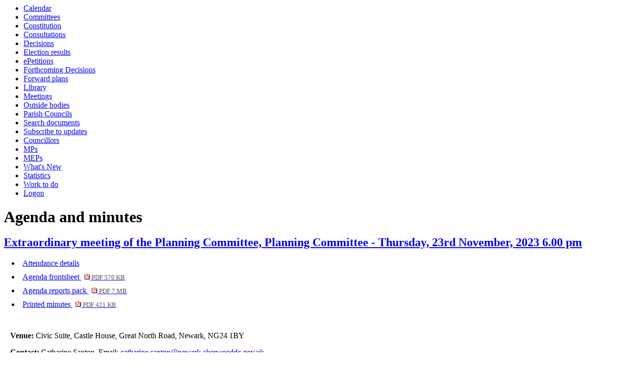

--- FILE ---
content_type: text/html; charset=utf-8
request_url: https://democracy.newark-sherwooddc.gov.uk/ieListDocuments.aspx?CId=138&MeetingId=965
body_size: 30911
content:
<html><head>
<meta http-equiv='X-UA-Compatible' content='IE=edge, chrome=1' /><meta name="DC.title"  content="Agenda for Planning Committee on Thursday, 23rd November, 2023, 6.00 pm"/>
<meta name="DC.description"  content="All published information, including reports, for Agenda for Planning Committee on Thursday, 23rd November, 2023, 6.00 pm"/>
<meta name="DC.date" scheme="W3CDTF"  content="2023-11-23"/>
<meta name="DC.date.modified" scheme="W3CDTF"  content="2024-01-30"/>
<meta name="DC.date.created" scheme="W3CDTF"  content="2023-11-13"/>
<meta name="DC.subject" scheme="eGMS.IPSV"  content="Government, politics and public administration"/>
<meta name="DC.subject" scheme="eGMS.IPSV"  content="Local government"/>
<meta name="DC.subject" scheme="eGMS.IPSV"  content="Decision making"/>
<meta name="DC.subject" scheme="eGMS.IPSV"  content="Council meetings"/>

<link type="text/css" href="jquery-ui/css/Smoothness/jquery-ui-1.13.2.custom.min.css" rel="stylesheet" /> 
<link type="text/css" href="jquery-ui/Add-ons/mg.jqueryaddons.css" rel="stylesheet" /> 
	<link rel="stylesheet" href="SiteSpecific/ssMgStyles.css" type="text/css" media="all" />
	<link rel="stylesheet" href="SiteSpecific/ssWordStyles.css" type="text/css" media="all" />
	<link rel="stylesheet" href="SiteSpecific/ssmgResponsive.css" type="text/css" media="all" />
<title>Agenda for Planning Committee on Thursday, 23rd November, 2023, 6.00 pm</title></head><body><ul>
<li><a href="mgCalendarMonthView.aspx?GL=1&amp;bcr=1" title="Link to calendar of meetings">Calendar</a></li>
<li><a href="mgListCommittees.aspx?bcr=1" title="Link to committee structure">Committees</a></li>
<li><a href="ieListDocuments.aspx?CId=263&MId=422&Ver=4&info=1&MD=Constitution" title="Link to Constitution">Constitution</a></li>
<li><a href="mgConsultationListDisplay.aspx?bcr=1" title="Link to list of consultations">Consultations</a></li>
<li><a href="mgDelegatedDecisions.aspx?bcr=1&amp;DM=0&amp;DS=2&amp;K=0&amp;DR=&amp;V=0" title="Link to register of decisions">Decisions</a></li>
<li><a href="mgManageElectionResults.aspx?bcr=1" title="Link to election results">Election results</a></li>
<li><a href="mgEPetitionListDisplay.aspx?bcr=1" title="Link to ePetitions">ePetitions</a></li>
<li><a href="mgDelegatedDecisions.aspx?RP=0&amp;K=0&amp;DM=0&amp;HD=0&amp;DS=1&amp;Next=true&amp;H=0&amp;META=mgforthcomingdecisions&amp;v=0&amp;bcr=1" title="Link to Forthcoming Decisions">Forthcoming Decisions</a></li>
<li><a href="mgPlansHome.aspx?bcr=1" title="Link to Forward Plans">Forward plans</a></li>
<li><a href="ecCatDisplay.aspx?bcr=1&amp;sch=doc" title="Link to documents library">Library</a></li>
<li><a href="ieDocHome.aspx?bcr=1" title="Link to committee meetings">Meetings</a></li>
<li><a href="mgListOutsideBodies.aspx?bcr=1" title="Link to outside bodies">Outside bodies</a></li>
<li><a href="mgParishCouncilDetails.aspx?bcr=1" title="Link to parish councils">Parish Councils</a></li>
<li><a href="ieDocSearch.aspx?bcr=1" title="Link to free text search">Search documents</a></li>
<li><a href="mgRegisterKeywordInterest.aspx?bcr=1" title="Link to subscribe to updates">Subscribe to updates</a></li>
<li><a href="mgMemberIndex.aspx?bcr=1" title="Link to councillors">Councillors</a></li>
<li><a href="mgMemberIndexMP.aspx?bcr=1" title="Link to MPs">MPs</a></li>
<li><a href="mgMemberIndexMEP.aspx?bcr=1" title="Link to MEPs">MEPs</a></li>
<li><a href="mgWhatsNew.aspx?bcr=1" title="Link to what's new">What's New</a></li>
<li><a href="mgStatsReports.aspx?bcr=1" title="Link to Statistics">Statistics</a></li>
<li><a href="mgWorkToDo.aspx?bcr=1" title="Link to Work To Do">Work to do</a></li>
<li><a href="ieLogon.aspx?bcr=1" title="Link to Logon">Logon</a></li></ul><div id="modgov"><div class="mgHeader"><h1  class="mgMainTitleTxt" >Agenda and minutes</h1></div>
			<div class="mgSubTitle" >	
				<h2 class="mgSubTitleTxt"><a  href="mgCommitteeDetails.aspx?ID=138"  title="Link&#32;to&#32;Planning&#32;Committee">Extraordinary meeting of the Planning Committee, Planning Committee - Thursday, 23rd November, 2023 6.00 pm</a></h2>
				</div>
			
<script type="text/javascript">
	if(window.$ModernGov === undefined)
	{
		Object.defineProperty(window, "$ModernGov", { value: {} });
		Object.defineProperty($ModernGov, "Settings", {value: {} });
		Object.defineProperty($ModernGov, "Translations", {value: {} });
		Object.defineProperty($ModernGov.Settings, "DisableDateTimePickers", { value: false });
Object.defineProperty($ModernGov.Settings, "RequiredLanguage", { value: -1 });

	}
</script>
	<div class="mgLinks" >


<ul  class="mgActionList" >

		<li><a  href="mgMeetingAttendance.aspx?ID=965"  title="Link&#32;to&#32;attendance&#32;details&#32;for&#32;the&#32;meeting&#32;of&#32;Planning&#32;Committee&#32;Thursday,&#32;23rd&#32;November,&#32;2023&#32;6.00&#32;pm">Attendance details</a></li>
			<li><a  href="documents/g965/Agenda frontsheet 23rd-Nov-2023 18.00 Planning Committee.pdf?T=0"   title="Link&#32;to&#32;agenda&#32;frontsheet&#32;pdf&#32;file">Agenda frontsheet
			<span  class="mgFileSize" ><img src="mgimages/logo-pdf-1.gif" alt="" /> PDF 570 KB</span> </a>
		    
			</li>

				<li><a  href="documents/g965/Public reports pack 23rd-Nov-2023 18.00 Planning Committee.pdf?T=10"   title="Link&#32;to&#32;agenda&#32;reports&#32;&#32;document&#32;pack&#32;pdf&#32;file">Agenda reports pack
			    <span  class="mgFileSize" ><img src="mgimages/logo-pdf-1.gif" alt="" /> PDF 7 MB</span> </a></li>

				<li><a  href="documents/g965/Printed minutes 23rd-Nov-2023 18.00 Planning Committee.pdf?T=1"   title="Link&#32;to&#32;printed&#32;minutes&#32;pdf&#32;file">Printed minutes
<span  class="mgFileSize" ><img src="mgimages/logo-pdf-1.gif" alt="" /> PDF 421 KB</span> </a>  
				</li>

</ul>
</div>
<div class="mgContent" >
						<p><span  class="mgLabel" >Venue: </span>Civic Suite, Castle House, Great North Road, Newark, NG24 1BY</p>
		<p><span  class="mgLabel" >Contact: </span>Catharine Saxton&nbsp; 
		 Email:&nbsp;<a href="mailto:catharine.saxton@newark-sherwooddc.gov.uk">catharine.saxton@newark-sherwooddc.gov.uk</a>
		
		</p>

				<h2  class="mgSectionTitle" >Media</h2>
				<div id="mgMeetingMedia"></div>		<table class="mgItemTable"  summary="Table of agenda items" id="mgItemTable">
		<caption  class="mgSectionTitle" >Items</caption>

     <tr>

            <th class="mgHide" abbr="No" scope="col">No.</th>
            <th class="mgHide" abbr="Item" scope="col">Item</th>
    </tr>

		<tr>

			<td  class="mgItemNumberCell" ><p  class="mgAiTitleTxt" ><a name="AI10056" aria-disabled="true"></a>74.</p></td>
				
		<td >			

					<p  class="mgAiTitleTxt" >Declarations of Interest by Members and Officers</p>

<ul  class="mgActionList" >
			<li><a  href="mgListDeclarationsOfInterest.aspx?AIID=10056&amp;ISAI=1"  title="Link&#32;to&#32;declarations&#32;of&#32;interest&#32;for&#32;&#32;item&#32;74."> View the declarations of interest for  item 74.</a></li>

</ul>
<p class="mgSubItemTitleTxt">Minutes:</p>
<div class="mgWordPara"><div class="WordSection1">
<p class="MsoNormal"><span style="">Director &ndash; Planning &amp;
Growth declared <span class="SpellE"><span class="GramE">an
other</span></span> registerable interest on application No.
23/01737/ADV &ndash; Former Marks &amp; Spencer, 32 <span class=
"SpellE">Stodman</span> Street, Newark on Trent, as the Council was
the applicant and he had been involved in the
application.</span></p>
<p class="MsoNormal"><span style="">&nbsp;</span></p>
<p class="MsoNormal"><span style="">The Chair advised the Committee
of a blanket of other registerable interests declared on behalf of
Councillors L Dales and A Freeman as appointed representatives on
the Trent Valley Internal Drainage Board for any relevant
items.</span></p>
<p class="MsoNormal"><span style="">&nbsp;</span></p>
<p class="MsoNormal"><span style="">&nbsp;</span></p>
<p class="MsoNormal"><span style="">&nbsp;</span></p>
<p class="MsoNormal" style="text-align:justify"><span style=
"font-family:&quot;Calibri&quot;,sans-serif">&nbsp;</span></p>
</div>
</div> 
					
        </td>
		</tr>
		
		<tr>

			<td  class="mgItemNumberCell" ><p  class="mgAiTitleTxt" ><a name="AI10057" aria-disabled="true"></a>75.</p></td>
				
		<td >			

					<p  class="mgAiTitleTxt" >Notification to those present that the meeting will be recorded and streamed online</p>
<p class="mgSubItemTitleTxt">Minutes:</p>
<div class="mgWordPara"><div class="WordSection1">
<p class="MsoNormal"><span style="">The Chair informed the
Committee that the Council was undertaking an audio recording of
the meeting and that it was being live streamed.</span></p>
<p class="MsoNormal">&nbsp;</p>
</div>
</div> 
					
        </td>
		</tr>
		
		<tr>

			<td  class="mgItemNumberCell" ><p  class="mgAiTitleTxt" ><a name="AI10083" aria-disabled="true"></a>76.</p></td>
				
		<td >			

		
					<p  class="mgAiTitleTxt" ><a  class="mgAiTitleLnk"   href="documents/s18171/FINAL - 23-01552-FUL - Stable Building Newhall Lane Edingley.pdf"    
					title="Link&#32;to&#32;document&#32;&#39;Stable&#32;Building,&#32;Newhall&#32;Lane,&#32;Edingley&#32;-&#32;23&#47;01552&#47;FUL&#39;&#32;pdf&#32;file">Stable Building, Newhall Lane, Edingley - 23&#47;01552&#47;FUL <span  class="mgFileSize" ><img height="12" src="mgimages/logo-pdf-1.gif" width="12" alt="pdf icon" /> PDF 869 KB</span> </a></p>
<p class="mgSubItemTitleTxt">Minutes:</p>
<div class="mgWordPara"><div class="WordSection1">
<p class="MsoNormal" style="text-align:justify"><span style=
"font-family:&quot;Calibri&quot;,sans-serif">The Committee
considered the report of the Business Manager &ndash; Planning
Development, which sought the conversion of a stable building into
a single dwelling.</span></p>
<p class="MsoNormal" style="text-align:justify"><span style=
"font-family:&quot;Calibri&quot;,sans-serif">&nbsp;</span></p>
<p class="MsoNormal" style="text-align:justify"><span style=
"font-family:&quot;Calibri&quot;,sans-serif">Members considered the
presentation from the Senior Planning Officer, which included
photographs and plans of the proposed development.</span></p>
<p class="MsoNormal" style="text-align:justify"><span style=
"font-family:&quot;Calibri&quot;,sans-serif">&nbsp;</span></p>
<p class="MsoNormal" style="text-align:justify"><span style=
"font-family:&quot;Calibri&quot;,sans-serif">Members considered the
application acceptable.</span></p>
<p class="MsoNormal" style="text-align:justify"><span style=
"font-family:&quot;Calibri&quot;,sans-serif">&nbsp;</span></p>
<p class="MsoNormal" style="text-align:justify"><span style=
"font-family:&quot;Calibri&quot;,sans-serif">Councillor A Amer
entered the meeting during Committee debate and did not take part
in the vote.</span></p>
<p class="MsoNormal" style="text-align:justify"><span style=
"font-family:&quot;Calibri&quot;,sans-serif">&nbsp;</span></p>
<p class="MsoNormal" style="text-align:justify"><span style=
"font-family:&quot;Calibri&quot;,sans-serif">AGREED<span style=
"">&nbsp;&nbsp;&nbsp;&nbsp;&nbsp;&nbsp;&nbsp;&nbsp;&nbsp;&nbsp;</span>
(unanimously) that planning permission be approved subject to the
<span style=
"">&nbsp;&nbsp;&nbsp;&nbsp;&nbsp;&nbsp;&nbsp;&nbsp;&nbsp;&nbsp;&nbsp;&nbsp;&nbsp;&nbsp;&nbsp;&nbsp;&nbsp;&nbsp;&nbsp;&nbsp;&nbsp;</span>
conditions contained in the report.</span></p>
</div>
</div> 
					
        </td>
		</tr>
		
		<tr>

			<td  class="mgItemNumberCell" ><p  class="mgAiTitleTxt" ><a name="AI10084" aria-disabled="true"></a>77.</p></td>
				
		<td >			

		
					<p  class="mgAiTitleTxt" ><a  class="mgAiTitleLnk"   href="documents/s18172/FINAL 23-01213-HOUSE - 97 South Avenue Rainworth.pdf"    
					title="Link&#32;to&#32;document&#32;&#39;97&#32;South&#32;Avenue,&#32;Rainworth&#32;-&#32;23&#47;01213&#47;HOUSE&#39;&#32;pdf&#32;file">97 South Avenue, Rainworth - 23&#47;01213&#47;HOUSE <span  class="mgFileSize" ><img height="12" src="mgimages/logo-pdf-1.gif" width="12" alt="pdf icon" /> PDF 1 MB</span> </a></p>
<p class="mgSubItemTitleTxt">Minutes:</p>
<div class="mgWordPara"><div class="WordSection1">
<p class="MsoNormal" style="text-align:justify"><span style=
"font-family:&quot;Calibri&quot;,sans-serif">The Committee
considered the report of the Business Manager &ndash; Planning
Development, which sought the front side elevation rebuild with
render finish and new porch extension which was part
retrospective.</span></p>
<p class="MsoNormal" style="text-align:justify"><span style=
"font-family:&quot;Calibri&quot;,sans-serif">&nbsp;</span></p>
<p class="MsoNormal" style="text-align:justify"><span style=
"font-family:&quot;Calibri&quot;,sans-serif">Members considered the
presentation from the Senior Planning Officer, which included
photographs and plans of the proposed development.</span></p>
<p class="MsoNormal" style="text-align:justify"><span style=
"font-family:&quot;Calibri&quot;,sans-serif">&nbsp;</span></p>
<p class="MsoNormal" style="text-align:justify"><span style=
"font-family:&quot;Calibri&quot;,sans-serif">Members considered the
application and commented that the scale of the porch was too large
for the building.<span style="">&nbsp;</span> The Conservation
Officers comments included in the report, informed the Committee
that the retrospective works, including the render were harmful to
the area and the planned nature of the colliery village which was a
non-designated heritage asset. Another Member commented that the
works were unique, neat and tidy.</span></p>
<p class="MsoNormal" style="text-align:justify"><span style=
"font-family:&quot;Calibri&quot;,sans-serif">&nbsp;</span></p>
<p class="MsoNormal" style="text-align:justify"><span style=
"font-family:&quot;Calibri&quot;,sans-serif">AGREED<span style=
"">&nbsp;&nbsp;&nbsp;&nbsp;&nbsp;&nbsp;&nbsp;&nbsp;&nbsp;&nbsp;</span>
(with 7 votes For and 3 votes Against) that planning permission be
<span style=
"">&nbsp;&nbsp;&nbsp;&nbsp;&nbsp;&nbsp;&nbsp;&nbsp;&nbsp;&nbsp;&nbsp;&nbsp;&nbsp;&nbsp;&nbsp;&nbsp;&nbsp;&nbsp;&nbsp;&nbsp;&nbsp;&nbsp;&nbsp;</span>
refused as detailed within the report.</span></p>
<p class="MsoNormal" style="text-align:justify"><span style=
"font-family:&quot;Calibri&quot;,sans-serif">&nbsp;</span></p>
</div>
</div> 
					
        </td>
		</tr>
		
		<tr>

			<td  class="mgItemNumberCell" ><p  class="mgAiTitleTxt" ><a name="AI10085" aria-disabled="true"></a>78.</p></td>
				
		<td >			

		
					<p  class="mgAiTitleTxt" ><a  class="mgAiTitleLnk"   href="documents/s18173/FINAL 23.01604.FUL Lorry Park.pdf"    
					title="Link&#32;to&#32;document&#32;&#39;Lorry&#32;And&#32;Coach&#32;Park,&#32;Great&#32;North&#32;Road,&#32;Newark&#32;on&#32;Trent&#32;-&#32;23&#47;01604&#47;FUL&#39;&#32;pdf&#32;file">Lorry And Coach Park, Great North Road, Newark on Trent - 23&#47;01604&#47;FUL <span  class="mgFileSize" ><img height="12" src="mgimages/logo-pdf-1.gif" width="12" alt="pdf icon" /> PDF 1 MB</span> </a></p>
<p class="mgSubItemTitleTxt">Minutes:</p>
<div class="mgWordPara"><div class="WordSection1">
<p class="MsoNormal" style="text-align:justify"><span style=
"font-family:&quot;Calibri&quot;,sans-serif">The Committee
considered the report of the Business Manager &ndash; Planning
Development, which sought a glass recycling compound.</span></p>
<p class="MsoNormal" style="text-align:justify"><span style=
"font-family:&quot;Calibri&quot;,sans-serif">&nbsp;</span></p>
<p class="MsoNormal" style="text-align:justify"><span style=
"font-family:&quot;Calibri&quot;,sans-serif">Members considered the
presentation from the Senior Planning Officer, which included
photographs and plans of the proposed development.</span></p>
<p class="MsoNormal" style="text-align:justify"><span style=
"font-family:&quot;Calibri&quot;,sans-serif">&nbsp;</span></p>
<p class="MsoNormal" style="text-align:justify"><span style=
"font-family:&quot;Calibri&quot;,sans-serif">Members considered the
application and it was clarified that the Air and Space Institute
(ASI) had been statutorily consulted.<span style="">&nbsp;</span>
Members were concerned with the noise levels and air quality
impacts on the ASI students and surrounding residents and suggested
that a temporary condition for a maximum of three years be
allowed.</span></p>
<p class="MsoNormal" style="text-align:justify"><span style=
"font-family:&quot;Calibri&quot;,sans-serif">&nbsp;</span></p>
<p class="MsoNormal" style="text-align:justify"><span style=
"font-family:&quot;Calibri&quot;,sans-serif">AGREED<span style=
"">&nbsp;&nbsp;&nbsp;&nbsp;&nbsp;&nbsp;&nbsp;&nbsp;&nbsp;&nbsp;</span>
(with 8 votes For and 2 votes Against) that planning permission be
<span style=
"">&nbsp;&nbsp;&nbsp;&nbsp;&nbsp;&nbsp;&nbsp;&nbsp;&nbsp;&nbsp;&nbsp;&nbsp;&nbsp;&nbsp;&nbsp;&nbsp;&nbsp;&nbsp;&nbsp;&nbsp;&nbsp;&nbsp;&nbsp;</span>
approved subject to the conditions contained within the report and
an <span style=
"">&nbsp;&nbsp;&nbsp;&nbsp;&nbsp;&nbsp;&nbsp;&nbsp;&nbsp;&nbsp;&nbsp;&nbsp;&nbsp;&nbsp;&nbsp;&nbsp;&nbsp;&nbsp;&nbsp;&nbsp;</span>
additional condition including a temporary condition for maximum of
<span style=
"">&nbsp;&nbsp;&nbsp;&nbsp;&nbsp;&nbsp;&nbsp;&nbsp;&nbsp;&nbsp;&nbsp;&nbsp;&nbsp;&nbsp;&nbsp;&nbsp;&nbsp;&nbsp;&nbsp;&nbsp;&nbsp;&nbsp;</span>
three years, specific wording to be delegated to the Business
Manager <span style=
"">&nbsp;&nbsp;&nbsp;&nbsp;&nbsp;&nbsp;&nbsp;&nbsp;&nbsp;&nbsp;&nbsp;&nbsp;&nbsp;&nbsp;&nbsp;&nbsp;</span>
&ndash; Planning Development.</span></p>
<p class="MsoNormal" style="text-align:justify"><span style=
"font-family:&quot;Calibri&quot;,sans-serif">&nbsp;</span></p>
<p class="MsoNormal" style="text-align:justify"><span style=
"font-family:&quot;Calibri&quot;,sans-serif">Having declared a
registerable interest on the following application the Director for
Planning &amp; Growth left the meeting at this point.</span></p>
</div>
</div> 
					
        </td>
		</tr>
		
		<tr>

			<td  class="mgItemNumberCell" ><p  class="mgAiTitleTxt" ><a name="AI10086" aria-disabled="true"></a>79.</p></td>
				
		<td >			

		
					<p  class="mgAiTitleTxt" ><a  class="mgAiTitleLnk"   href="documents/s18174/FINAL 23-01737-ADV - Former Marks and Spencer 32 Stodman St Newark.pdf"    
					title="Link&#32;to&#32;document&#32;&#39;Former&#32;MARKS&#32;&#38;&#32;SPENCER,&#32;32&#32;Stodman&#32;Street,&#32;Newark&#32;on&#32;Trent&#32;-&#32;23&#47;01737&#47;ADV&#39;&#32;pdf&#32;file">Former MARKS &#38; SPENCER, 32 Stodman Street, Newark on Trent - 23&#47;01737&#47;ADV <span  class="mgFileSize" ><img height="12" src="mgimages/logo-pdf-1.gif" width="12" alt="pdf icon" /> PDF 1 MB</span> </a></p>
<p class="mgSubItemTitleTxt">Minutes:</p>
<div class="mgWordPara"><div class="WordSection1">
<p class="MsoNormal" style="text-align:justify"><span style=
"font-family:&quot;Calibri&quot;,sans-serif">The Committee
considered the report of the Business Manager &ndash; Planning
Development, which sought advertising hoardings for 32 <span class=
"SpellE">Stodman</span> Street.</span></p>
<p class="MsoNormal" style="text-align:justify"><span style=
"font-family:&quot;Calibri&quot;,sans-serif">&nbsp;</span></p>
<p class="MsoNormal" style="text-align:justify"><span style=
"font-family:&quot;Calibri&quot;,sans-serif">Members considered the
presentation from the Senior Planning Officer, which included
photographs and plans of the proposed development.</span></p>
<p class="MsoNormal" style="text-align:justify"><span style=
"font-family:&quot;Calibri&quot;,sans-serif">&nbsp;</span></p>
<p class="MsoNormal" style="text-align:justify"><span style=
"font-family:&quot;Calibri&quot;,sans-serif">Members considered the
application acceptable.</span></p>
<p class="MsoNormal" style="text-align:justify"><span style=
"font-family:&quot;Calibri&quot;,sans-serif">&nbsp;</span></p>
<p class="MsoNormal" style="text-align:justify"><span style=
"font-family:&quot;Calibri&quot;,sans-serif">AGREED<span style=
"">&nbsp;&nbsp;&nbsp;&nbsp;&nbsp;&nbsp;&nbsp;&nbsp;&nbsp;&nbsp;</span>
(unanimously) that Advertisement Consent be approved subject to the
<span style=
"">&nbsp;&nbsp;&nbsp;&nbsp;&nbsp;&nbsp;&nbsp;&nbsp;&nbsp;&nbsp;&nbsp;&nbsp;&nbsp;&nbsp;&nbsp;&nbsp;</span>
conditions contained within the report.</span></p>
<p class="MsoNormal" style="text-align:justify"><span style=
"font-family:&quot;Calibri&quot;,sans-serif">&nbsp;</span></p>
<p class="MsoNormal" style="text-align:justify"><span style=
"font-family:&quot;Calibri&quot;,sans-serif">The Director for
Planning &amp; Growth came back to the meeting.</span></p>
</div>
</div> 
					
        </td>
		</tr>
		
		<tr>

			<td  class="mgItemNumberCell" ><p  class="mgAiTitleTxt" ><a name="AI10087" aria-disabled="true"></a>80.</p></td>
				
		<td >			

		
					<p  class="mgAiTitleTxt" ><a  class="mgAiTitleLnk"   href="documents/s18175/FINAL 23-01551-LBC Lighting rig Palace Theatre.pdf"    
					title="Link&#32;to&#32;document&#32;&#39;Palace&#32;Theatre,&#32;16&#32;-&#32;18&#32;Appleton&#32;Gate,&#32;Newark&#32;On&#32;Trent&#32;-&#32;23&#47;01551&#47;LBC&#39;&#32;pdf&#32;file">Palace Theatre, 16 - 18 Appleton Gate, Newark On Trent - 23&#47;01551&#47;LBC <span  class="mgFileSize" ><img height="12" src="mgimages/logo-pdf-1.gif" width="12" alt="pdf icon" /> PDF 1 MB</span> </a></p>
<p class="mgSubItemTitleTxt">Minutes:</p>
<div class="mgWordPara"><div class="WordSection1">
<p class="MsoNormal" style="text-align:justify"><span style=
"font-family:&quot;Calibri&quot;,sans-serif">The Committee
considered the report of the Business Manager &ndash; Planning
Development, which sought the attachment of steel truss to existing
roof truss and drill holes to plasterwork ceiling for cables for
lighting rig.</span></p>
<p class="MsoNormal" style="text-align:justify"><span style=
"font-family:&quot;Calibri&quot;,sans-serif">&nbsp;</span></p>
<p class="MsoNormal" style="text-align:justify"><span style=
"font-family:&quot;Calibri&quot;,sans-serif">Members considered the
presentation from the Senior Planning Officer, which included
photographs and plans of the proposed development.</span></p>
<p class="MsoNormal" style="text-align:justify"><span style=
"font-family:&quot;Calibri&quot;,sans-serif">&nbsp;</span></p>
<p class="MsoNormal" style="text-align:justify"><span style=
"font-family:&quot;Calibri&quot;,sans-serif">Members considered the
application and commented that this would be a great addition to
the theatre.</span></p>
<p class="MsoNormal" style="text-align:justify"><span style=
"font-family:&quot;Calibri&quot;,sans-serif">&nbsp;</span></p>
<p class="MsoNormal" style="text-align:justify"><span style=
"font-family:&quot;Calibri&quot;,sans-serif">AGREED<span style=
"">&nbsp;&nbsp;&nbsp;&nbsp;&nbsp;&nbsp;&nbsp;&nbsp;&nbsp;&nbsp;</span>
(unanimously) that Listed Building Consent be approved subject to
the <span style=
"">&nbsp;&nbsp;&nbsp;&nbsp;&nbsp;&nbsp;&nbsp;&nbsp;&nbsp;&nbsp;&nbsp;&nbsp;&nbsp;&nbsp;&nbsp;&nbsp;</span>
<span style="">&nbsp;</span>conditions contained within the
report.</span></p>
<p class="MsoNormal" style="text-align:justify"><span style=
"font-family:&quot;Calibri&quot;,sans-serif">&nbsp;</span></p>
</div>
</div> 
					
        </td>
		</tr>
		
		<tr>

			<td  class="mgItemNumberCell" ><p  class="mgAiTitleTxt" ><a name="AI10088" aria-disabled="true"></a>81.</p></td>
				
		<td >			

		
					<p  class="mgAiTitleTxt" ><a  class="mgAiTitleLnk"   href="documents/s18176/FINAL Public Speaking Planning Constitution Update.pdf"    
					title="Link&#32;to&#32;document&#32;&#39;Public&#32;Speaking&#32;&#38;&#32;Planning&#32;Constitution&#32;Update&#39;&#32;pdf&#32;file">Public Speaking &#38; Planning Constitution Update <span  class="mgFileSize" ><img height="12" src="mgimages/logo-pdf-1.gif" width="12" alt="pdf icon" /> PDF 589 KB</span> </a></p>
<p class="mgSubItemTitleTxt">Minutes:</p>
<div class="mgWordPara"><div class="WordSection1">
<p class="MsoNormal" style="text-align:justify"><span style=
"font-family:&quot;Calibri&quot;,sans-serif">The Committee
considered the report of the Director for Planning &amp; Growth,
which notified Members of a future report looking to introduce
public speaking along with constitutional updates.</span></p>
<p class="MsoNormal" style="text-align:justify"><span style=
"font-family:&quot;Calibri&quot;,sans-serif">&nbsp;</span></p>
<p class="MsoNoSpacing" style="text-align:justify"><span style=
"font-family:&quot;Calibri&quot;,sans-serif">The Planning
Development Business Unit had been tasked with investigating
allowing public speaking at Planning Committee.<span style=
"">&nbsp;</span> Initial investigations established that the
Council was one of the few in England and Wales who did not permit
public speaking.<span style="">&nbsp;</span></span></p>
<p class="MsoNoSpacing" style=
"margin-left:1.0cm; text-align:justify"><span style=
"">&nbsp;</span></p>
<p class="MsoNoSpacing" style="text-align:justify"><span style=
"font-family:&quot;Calibri&quot;,sans-serif">Due to Constitutional
requirements, it was necessary for Full Council to agree to public
speaking at Planning Committee.<span style="">&nbsp;</span> A
report had been considered by the Audit &amp; Governance Committee
on 22 November 2023, detailing the general principles.<span style=
"">&nbsp;</span> It had been intended that a report be taken to the
7 December 2023 Planning Committee followed by Full Council on 12
December 2023. That had been changed and the Audit &amp; Governance
Committee had agreed that the report be forwarded to a future Full
Council.<span style="">&nbsp;</span> The Planning Committee Chair
informed the Committee that a workshop had been arranged for
Planning Committee Members to discuss this matter on the 9 January
2024.</span></p>
<p class="MsoNoSpacing" style=
"margin-left:1.0cm; text-align:justify; text-indent:-1.0cm">
<span style="">&nbsp;</span></p>
<p class="MsoNormal" style="text-align:justify"><span style=
"font-family:&quot;Calibri&quot;,sans-serif">AGREED:<span style=
"">&nbsp;&nbsp;&nbsp;&nbsp;&nbsp;&nbsp;&nbsp;&nbsp;&nbsp;</span>
that the report be noted</span></p>
</div>
</div> 
					
        </td>
		</tr>
		
		<tr>

			<td  class="mgItemNumberCell" ><p  class="mgAiTitleTxt" ><a name="AI10061" aria-disabled="true"></a>82.</p></td>
				
		<td >			

		
					<p  class="mgAiTitleTxt" ><a  class="mgAiTitleLnk"   href="documents/s18177/FINAL Appeals A Report.pdf"    
					title="Link&#32;to&#32;document&#32;&#39;Appeals&#32;Lodged&#39;&#32;pdf&#32;file">Appeals Lodged <span  class="mgFileSize" ><img height="12" src="mgimages/logo-pdf-1.gif" width="12" alt="pdf icon" /> PDF 432 KB</span> </a></p>
<p class="mgSubItemTitleTxt">Minutes:</p>
<div class="mgWordPara"><div class="WordSection1">
<p class="MsoNormal" style="text-align:justify"><span style=
"font-family:&quot;Calibri&quot;,sans-serif">AGREED <span style=
"">&nbsp;&nbsp;&nbsp;&nbsp;&nbsp;&nbsp;&nbsp;&nbsp;&nbsp;</span>
that the report be noted.</span></p>
</div>
</div> 
					
        </td>
		</tr>
		
		<tr>

			<td  class="mgItemNumberCell" ><p  class="mgAiTitleTxt" ><a name="AI10062" aria-disabled="true"></a>83.</p></td>
				
		<td >			

		
					<p  class="mgAiTitleTxt" ><a  class="mgAiTitleLnk"   href="documents/s18178/FINAL Appeals B Report.pdf"    
					title="Link&#32;to&#32;document&#32;&#39;Appeals&#32;Determined&#39;&#32;pdf&#32;file">Appeals Determined <span  class="mgFileSize" ><img height="12" src="mgimages/logo-pdf-1.gif" width="12" alt="pdf icon" /> PDF 443 KB</span> </a></p>
<p class="mgSubItemTitleTxt">Minutes:</p>
<div class="mgWordPara"><div class="WordSection1">
<p class="MsoNormal" style="text-align:justify"><span style=
"font-family:&quot;Calibri&quot;,sans-serif">AGREED <span style=
"">&nbsp;&nbsp;&nbsp;&nbsp;&nbsp;&nbsp;&nbsp;&nbsp;&nbsp;</span>
that the report be noted.</span></p>
</div>
</div> 
					
        </td>
		</tr>
		
	</table>
<div class="mgHelpLine" >	
</div>	
</div>
<div class="mgFooter" >		

	<p>&nbsp;</p>

<input type="hidden" value="false" id="hidIsExtLinkNewWindow" name="hidIsExtLinkNewWindow"><!--#79852 remove trailing slash-->


    <script src="edit-doc-activex.js" type="text/javascript"></script>

    <script type="text/javascript" src="jquery-ui/js/jquery-3.5.1.min.js"></script>
    <script type="text/javascript" src="jquery-ui/js/jquery-ui-1.13.2.min.js"></script>

    <script type="text/javascript">
	var mgJQuery = jQuery.noConflict(true);
        var thisFormValidator;
    </script>

    <script type="text/javascript" src="jquery-ui/json/json2.js"></script>
    <script type="text/javascript" src="jquery-ui/Add-ons/mg.jqueryaddons.min.js"></script>
    <script type="text/javascript" src="mgAjaxScripts.js"></script> 
    
	    <script type="text/javascript" src="mgGraphScripts.js"></script> 
          
    <script type="text/javascript">
        function CommonAjaxInit()
        {
            Common_DocumentReady(false, 0);	// FB16622 - Default changed from Mark T's original to 0 thereby disabling it if no value set.
        }

        mgJQuery(document).ready(CommonAjaxInit);

        //FB39842 RBFRS Website - Modern.Gov Councillors Page. JK
        mgJQuery(window).on('load', function ()
        {
            Common_WindowLoad();
        });

    </script>  
</div>
<script type="text/javascript" src='mgStarRatingScripts.js'></script>

	<script type="text/javascript" src="mgMediaPlayer.js"></script>
	<script>
	function StopAllPlayers(data)
	{
		for(var i = 0; i < mediaPlayers.length; ++i)
		{
			// Don't stop the player we've just clicked on.
			if(mediaPlayers[i].ContainerId != data.ContainerId)
			{
				mediaPlayers[i].Stop();	
			}
		}
	}

        mgJQuery("#public_I_toggle").click(function () {
            var _this = mgJQuery(this);
            if (_this.hasClass("opened")) {
                _this.removeClass("opened");
            }
            else {
                _this.addClass("opened");
            }
            mgJQuery("#public_I_webcast").slideToggle("fast");
        });
	</script>
<script>var mediaPlayers = [];</script><script>
var mgMeetingMedia;
mgMeetingMedia = new mgMediaPlayer(mgJQuery, "mgMeetingMedia", [{"Title":"Extraordiary meeting of the Planning Committee","Url":"https://www.youtube.com/embed/y5RMMs5KdBI","Type":"YouTube","TypeCode":"Y","IsAudioFile":"False","IsVideoFile":"False","IsLink":"False","IsYoutube":"True","IsEmbed":"False","ImageFilename":"Youtube","AltText":""}], {MediaSelectFunction: StopAllPlayers, MediaPlayerSkinClass: "mgMediaPlayerLight"});
mediaPlayers.push(mgMeetingMedia);
mgMeetingMedia.Render();
</script>
</div></body></html><!-- modern.gov reverse CMS: undefined -->